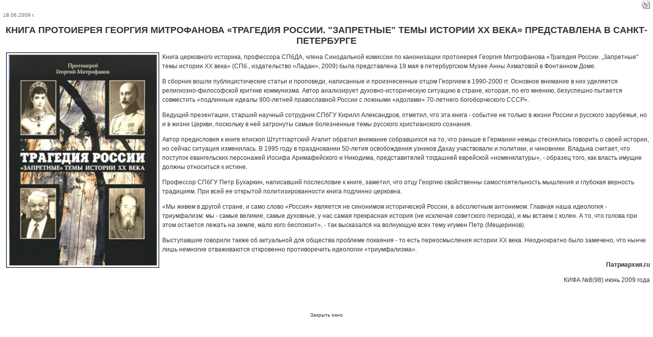

--- FILE ---
content_type: text/html; charset=WINDOWS-1251
request_url: https://a.gazetakifa.ru/index2.php?option=com_content&task=view&id=2807&pop=1&page=0&Itemid=23
body_size: 3071
content:
<?xml version="1.0" encoding="windows-1251"?>	<!DOCTYPE html PUBLIC "-//W3C//DTD XHTML 1.0 Transitional//EN" "http://www.w3.org/TR/xhtml1/DTD/xhtml1-transitional.dtd">
	<html xmlns="http://www.w3.org/1999/xhtml">
	<head>
	<title>Газета КИФА (старый сайт) - Книга протоиерея Георгия Митрофанова «Трагедия России. &quot;Запретные&quot; темы истории ХХ века» представлена в Санкт-Петербурге</title>
<meta name="title" content="Книга протоиерея Георгия Митрофанова «Трагедия России. &quot;Запретные&quot; темы истории ХХ века» представлена в Санкт-Петербурге" />
<meta name="description" content="нига церковного историка, профессора СПбДА, члена Синодальной комиссии по канонизации протоиерея Георгия Митрофанова «Трагедия России. „Запретные&quot; темы истории ХХ века»" />
<meta name="keywords" content="Книжное обозрение, Митрофанов" />
	<link rel="stylesheet" href="templates/247portal-b-blue/css/template_css.css" type="text/css" />
	<link rel="shortcut icon" href="https://a.gazetakifa.ru/images/favicon.ico" />
	<meta http-equiv="Content-Type" content="text/html; charset=windows-1251" />
	<meta name="robots" content="noindex, nofollow" />
			</head>
	<body class="contentpane">
					<table class="contentpaneopen">
			<tr>
							<td class="contentheading" width="100%">
						</td>
							<script language="javascript" type="text/javascript">
				<!--
				document.write('<td align="right" width="100%" class="buttonheading">');
				document.write('<a href="#" onclick="javascript:window.print(); return false;" title="Печать">');
				document.write('<img src="https://a.gazetakifa.ru/images/M_images/printButton.png"  alt="Печать" name="Печать" align="middle" border="0" />');
				document.write('</a>');
				document.write('</td>');
				//-->
				</script>
                                			</tr>
			</table>
			
		<table class="contentpaneopen">
					<tr>
				<td valign="top" colspan="2" class="createdate">
				 18.06.2009 г.				</td>
			</tr>
					<tr>
			<td valign="top" colspan="2">
			<!--[if gte mso 9]><xml>     Normal   0               false   false   false      RU   X-NONE   X-NONE                                                     MicrosoftInternetExplorer4                                                   </xml><![endif]--><!--[if gte mso 9]><xml>                                                                                                                                                                                                                                                                                                                                                                                                                                   </xml><![endif]-->  <!--[if gte mso 10]> <style>  /* Style Definitions */  table.MsoNormalTable 	{mso-style-name:"Обычная таблица"; 	mso-tstyle-rowband-size:0; 	mso-tstyle-colband-size:0; 	mso-style-noshow:yes; 	mso-style-priority:99; 	mso-style-qformat:yes; 	mso-style-parent:""; 	mso-padding-alt:0cm 5.4pt 0cm 5.4pt; 	mso-para-margin:0cm; 	mso-para-margin-bottom:.0001pt; 	mso-pagination:widow-orphan; 	font-size:11.0pt; 	font-family:"Calibri","sans-serif"; 	mso-ascii-font-family:Calibri; 	mso-ascii-theme-font:minor-latin; 	mso-fareast-font-family:"Times New Roman"; 	mso-fareast-theme-font:minor-fareast; 	mso-hansi-font-family:Calibri; 	mso-hansi-theme-font:minor-latin; 	mso-bidi-font-family:"Times New Roman"; 	mso-bidi-theme-font:minor-bidi;} </style> <![endif]-->  <h1>Книга протоиерея Георгия Митрофанова &laquo;Трагедия России. &quot;Запретные&quot; темы истории ХХ века&raquo; представлена в Санкт-Петербурге</h1>  <p><font color="#999999"><strong><img src="https://a.gazetakifa.ru/images/stories/editions/kifa_98/kifa_98_03_01.jpg" width="300" height="423" style="float: left;" hspace="6" alt="Трагедия России" title="Трагедия России" border="0" /></strong></font>Книга церковного историка, профессора СПбДА, члена Синодальной комиссии по канонизации протоиерея Георгия Митрофанова &laquo;Трагедия России. &bdquo;Запретные&quot; темы истории ХХ века&raquo; (СПб., издательство &laquo;Ладан&raquo;, 2009) была представлена 19 мая в петербургском Музее Анны Ахматовой в Фонтанном Доме.</p>  <p>В сборник вошли публицистические статьи и проповеди, написанные и произнесенные отцом Георгием в 1990-2000&nbsp;гг. Основное внимание в них уделяется религиозно-философской критике коммунизма. Автор анализирует духовно-историческую ситуацию в стране, которая, по его мнению, безуспешно пытается совместить &laquo;подлинные идеалы 900-летней православной России с ложными &laquo;идолами&raquo; 70-летнего богоборческого СССР&raquo;.</p>  <p>Ведущий презентации, старший научный сотрудник СПбГУ Кирилл Александров, отметил, что эта книга - событие не только в жизни России и русского зарубежья, но и в жизни Церкви, поскольку в ней затронуты самые болезненные темы русского христианского сознания.</p>  <p>Автор предисловия к книге епископ Штуттгартский Агапит обратил внимание собравшихся на то, что раньше в Германии немцы стеснялись говорить о своей истории, но сейчас ситуация изменилась. В 1995 году в праздновании 50-летия освобождения узников Дахау участвовали и политики, и чиновники. Владыка считает, что поступок евангельских персонажей Иосифа Аримафейского и Никодима, представителей тогдашней еврейской &laquo;номенклатуры&raquo;, - образец того, как власть имущие должны относиться к истине.</p>  <p>Профессор СПбГУ Петр Бухаркин, написавший послесловие к книге, заметил, что отцу Георгию свойственны самостоятельность мышления и глубокая верность традициям. При всей ее открытой политизированности книга подлинно церковна.</p>  <p>&laquo;Мы живем в другой стране, и само слово &laquo;Россия&raquo; является не синонимом исторической России, а абсолютным антонимом. Главная наша идеология - триумфализм: мы - самые великие, самые духовные, у нас самая прекрасная история (не исключая советского периода), и мы встаем с колен. А то, что голова при этом остается лежать на земле, мало кого беспокоит&raquo;, - так высказался на волнующую всех тему игумен Петр (Мещеринов).</p>  <p>Выступавшие говорили также об актуальной для общества проблеме покаяния - то есть переосмысления истории ХХ века. Неоднократно было замечено, что нынче лишь немногие отваживаются откровенно противоречить идеологии &laquo;триумфализма&raquo;.</p>  <p align="right"><strong>Патриархия.ru</strong></p>    <p align="right">КИФА №8(98) июнь 2009 года </p>    			</td>
		</tr>
				</table>

		<span class="article_seperator">&nbsp;</span>

					<script language="javascript" type="text/javascript">
			<!--
			document.write('<div align="center" style="margin-top: 30px; margin-bottom: 30px;">');
			document.write('<a href="#" onclick="javascript:window.close();"><span class="small">Закрыть окно</span></a>');
			document.write('</div>');
			//-->
			</script>
                        	</body>
	</html>
	